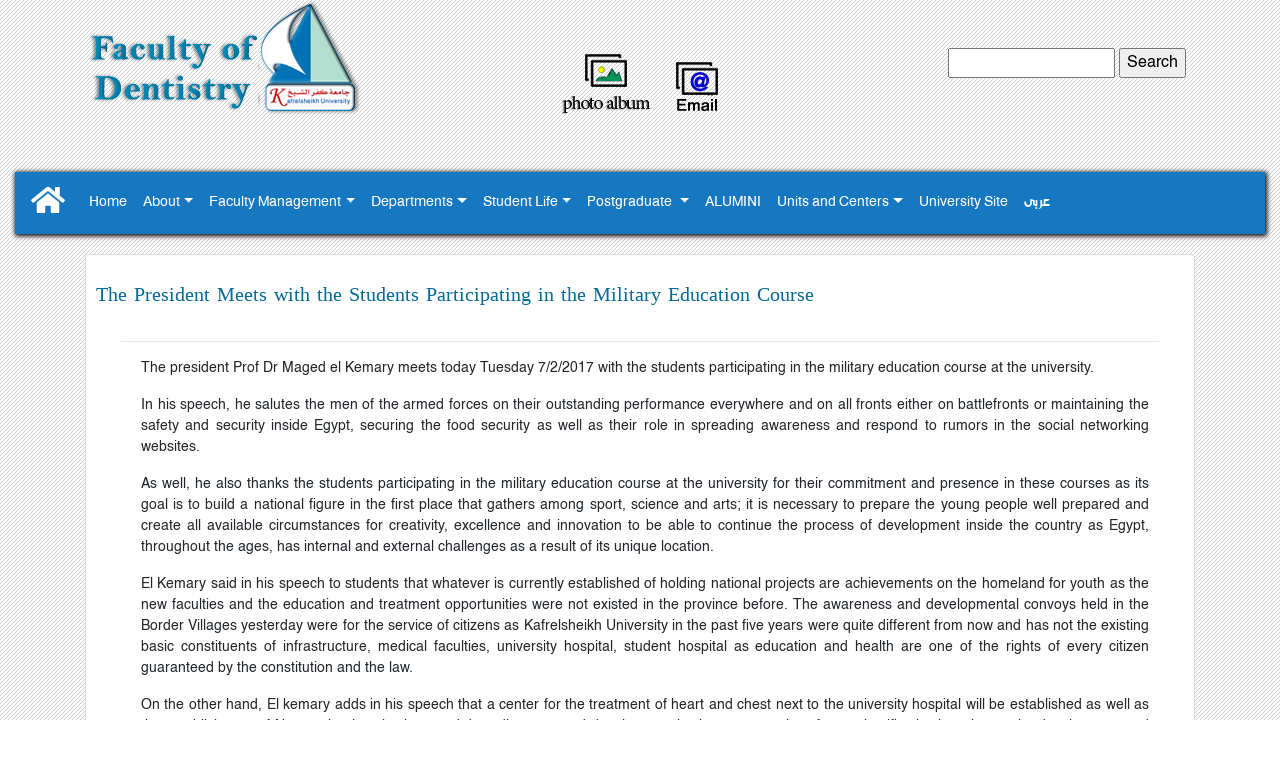

--- FILE ---
content_type: text/html; charset=utf-8
request_url: https://kfs.edu.eg/engdent/display.aspx?topic=56386
body_size: 14728
content:


<!DOCTYPE html>

<html xmlns="http://www.w3.org/1999/xhtml">
<head id="Head1"><title>
	The Faculty of Dentistry
</title><meta charset="utf-8" /><meta name="viewport" content="width=device-width, initial-scale=1, maximum-scale=1, user-scalable=no" /><link href="bootstrap/css/bootstrap.css" rel="stylesheet" /><link href="bootstrap/css/bootstrap-grid.css" rel="stylesheet" /><link href="bootstrap/css/bootstrap-reboot.css" rel="stylesheet" /><link href="fontawesome/css/all.css" rel="stylesheet" />
    <script src="fontawesome/js/all.js"></script>
    <script src="bootstrap/js/bootstrap.js"></script>
    <!-- Global site tag (gtag.js) - Google Analytics -->
    <script async="async" src="https://www.googletagmanager.com/gtag/js?id=UA-149273326-1"></script>
    <script>
        window.dataLayer = window.dataLayer || [];
        function gtag() { dataLayer.push(arguments); }
        gtag('js', new Date());

        gtag('config', 'UA-149273326-1');




    </script>

    <style>
        @font-face {
            font-family: shehab;
            src: url(font/ArbFONTS-HacenSamraLt.ttf);
        }

        @font-face {
            font-family: DroidKufiB;
            src: url(font/Helvetica.ttf);
        }

        @font-face {
            font-family: zeze;
            src: url(font/DroidKufiB.ttf);
        }

        .carousel-control-next,
        .carousel-control-prev /*, .carousel-indicators */ {
            filter: invert(100%);
        }

        .dropdown-menu {
            right: 0;
            top: 95% !important;
            width: max-content;
            background-color: #1778c2 !important;
        }

        .dropdown-item {
            color: #fff !important;
            font-family: shehab;
        }

        .navbar-light .navbar-nav .nav-link {
            color: rgba(255, 255, 255, 2) !important;
            font-family: shehab;
        }

        .dropdown-item:hover, .dropdown-item:focus {
            background-color: #4fa4f9 !important;
        }


        .navbar-nav li:hover .dropdown-menu {
            display: block;
        }

        span {
            font-family: DroidKufiB !important;
            font-size: 14px !important;
            font-weight: lighter !important;
            line-height: 1.5;
        }

        .itemtitle {
            font-family: zeze !important;
            color: #046a96;
            font-size: 20px;
            margin-right: 10px;
            margin-left: 10px;
        }

        p {
            margin-right: 10px;
            margin-left: 20px;
            font-family: DroidKufiB !important;
            font-size: 14px;
        }

        div, h6 {
            font-family: DroidKufiB !important;
        }

        .list-unstyled {
            font-family: DroidKufiB !important;
            font-size: 14px;
        }

        .header {
            z-index: 100;
        }


        .sticky {
            position: fixed;
            top: 0;
            width: 100%;
            left: 0px;
        }

        #myHeader {
            box-shadow: 1px 1px 5px 1px #000000;
        }
    </style>
</head>
<body style="background-image: url(images/back.jpg);">
    <form method="post" action="./display.aspx?topic=56386" id="form1">
<div class="aspNetHidden">
<input type="hidden" name="__VIEWSTATE" id="__VIEWSTATE" value="/[base64]/[base64]/[base64]/[base64]/[base64]/[base64]/dG9waWM9ODU1MjgmZGVwPTM3Nj4JT3JhbCBQYXRob2xvZ3k8L2E+PGEgY2xhc3M9J2Ryb3Bkb3duLWl0ZW0gdGV4dC1sZWZ0JyBocmVmPWh0dHA6Ly93d3cua2ZzLmVkdS5lZy9lbmdkZW50L2Rpc3BsYXlfZGVwLmFzcHg/dG9waWM9ODQ5OTQmZGVwPTM4Mj4gUGVkb2RvbnRpY3MgYW5kIFB1YmxpYyBIZWFsdGg8L2E+PGEgY2xhc3M9J2Ryb3Bkb3duLWl0ZW0gdGV4dC1sZWZ0JyBocmVmPWh0dHBzOi8va2ZzLmVkdS5lZy9lbmdkZW50L2Rpc3BsYXlfZGVwLmFzcHg/[base64]/dG9waWM9MTkyNDMmZGVwPTM3OT5PcnRob2RvbnRpY3M8L2E+PGEgY2xhc3M9J2Ryb3Bkb3duLWl0ZW0gdGV4dC1sZWZ0JyBocmVmPWh0dHA6Ly93d3cua2ZzLmVkdS5lZy9lbmdkZW50L2Rpc3BsYXlfZGVwLmFzcHg/[base64]/[base64]/dG9waWM9MTAzMDUzPkV4YW0gc2NoZWR1bGVzPC9hPjxhIGNsYXNzPSdkcm9wZG93bi1pdGVtIHRleHQtbGVmdCcgaHJlZj1odHRwOi8vd3d3Lmtmcy5lZHUuZWcvZW5nZGVudC9kaXNwbGF5LmFzcHg/dG9waWM9MTg4MjM+U3R1ZGVudCBIb3VzaW5nPC9hPjxhIGNsYXNzPSdkcm9wZG93bi1pdGVtIHRleHQtbGVmdCcgaHJlZj1odHRwczovL2tmcy5lZHUuZWcvZW5nZGVudC9kaXNwbGF5LmFzcHg/[base64]/[base64]/[base64]/[base64]/Pj+ig1davEGkbb4okudbI3SbffKxFwBk6A==" />
</div>

<div class="aspNetHidden">

	<input type="hidden" name="__VIEWSTATEGENERATOR" id="__VIEWSTATEGENERATOR" value="BE579B26" />
	<input type="hidden" name="__EVENTVALIDATION" id="__EVENTVALIDATION" value="/wEdAAOsGckkYm0465XyLjfIEvZZu3S8pWYO1BhvsosazapYPZ9UXI7RwI+ukRHnd+AlDZ665vucG1vMrNLEDQe+L1e6RLJ2SUY/2KuYJ7246u8+2A==" />
</div>
        <div class="container-fluid">
            <div class="top-container">
                <div class="row">
                    <div class=" col-sm-12 col-md-4 col-lg-4 text-center ">
                        <a href="index.aspx">
                            <img src="images/logo.png" alt="kfslogo" />

                        </a>
                    </div>

                    <div class="text-center col-sm p-xs-5 p-sm-5 p-lg-5">


                        <a href="displaytopic.aspx?topic=16954">
                            <img src="images/album.png" alt="ألبوم الصور" />
                        </a>

                        <a href="displaytopic.aspx?topic=86801">

                            <img src="images/mail.png" alt="البريد الإلكتروني" />

                        </a>

                    </div>
                    <div class=" d-none d-sm-block d-sm-none col-md-12 col-lg-4 p-xs-2 p-sm-2 p-lg-5 text-center " style="padding-right: 100px;">

                        <div class="form-group gr">
                            <input name="ctl00$TextBox1" type="text" id="TextBox1" style="height:30px;width:167px;" />
                            <input type="submit" name="ctl00$Button1" value="Search" id="Button1" class="but" />
                        </div>

                    </div>

                </div>
            </div>
            <div class="header" id="myHeader">
                <nav class="navbar navbar-expand-lg navbar-light" style="background-color: #1778c2; color: #333">
                    <a class="navbar-brand  " href="index.aspx"><i class="fa fa-home" style="font-size: 30px; color: white"></i></a>

                    <button class="navbar-toggler" style="background-color: #fff" type="button" data-toggle="collapse" data-target="#navbarsExample03" aria-controls="navbarsExample03" aria-expanded="false" aria-label="Toggle navigation">
                        <span class="navbar-toggler-icon"></span>
                    </button>

                    <div class="collapse navbar-collapse" id="navbarsExample03">
                        <ul class="navbar-nav text-left">
                            <li class='nav-item'><a class='nav-link' href='https://kfs.edu.eg/engdent/' >Home</a></li><li class='nav-item dropdown'><a class='nav-link dropdown-toggle' href='#' id='dropdown03' data-toggle='dropdown' aria-haspopup='true' aria-expanded='false'>About</a><div class='dropdown-menu' aria-labelledby='dropdown03'><a class='dropdown-item text-left' href=http://www.kfs.edu.eg/engdent/display.aspx?topic=19211>Vision and Mission </a><a class='dropdown-item text-left' href=http://www.kfs.edu.eg/engdent/display.aspx?topic=18792>Overview</a><a class='dropdown-item text-left' href=http://www.kfs.edu.eg/engdent/display.aspx?topic=18794>Objectives</a><a class='dropdown-item text-left' href=http://www.kfs.edu.eg/engdent/display.aspx?topic=18797>Contact us</a><a class='dropdown-item text-left' href=https://kfs.edu.eg/engdent/display.aspx?topic=88806>Numbers of Alumni</a><a class='dropdown-item text-left' href=http://www.kfs.edu.eg/engdent/display.aspx?topic=82245>Current Secretary of the College</a><a class='dropdown-item text-left' href=http://www.kfs.edu.eg/engdent/display.aspx?topic=81182>Deans Until Now</a><a class='dropdown-item text-left' href=http://www.kfs.edu.eg/engdent/display.aspx?topic=68717>Research Fields</a><a class='dropdown-item text-left' href=https://kfs.edu.eg/engdent/display.aspx?topic=68726>study plan</a><a class='dropdown-item text-left' href=https://kfs.edu.eg/engdent/display.aspx?topic=88803>Regulation</a><a class='dropdown-item text-left' href=https://kfs.edu.eg/engdent/display_dep.aspx?topic=101531&dep=353>Scientific Publications Awards</a><a class='dropdown-item text-left' href=https://www.facebook.com/kfsdentistry>Facebook</a><a class='dropdown-item text-left' href=https://scholar.google.com.eg/citations?hl=en&view_op=search_authors&mauthors=den.kfs.edu.eg&btnG=&fbclid=IwAR3WG8mdY4gOvEAdX1siueqmv0AJLZW4Fyg5qcQ3HigQkzabANDL29QwyqY>Google scholar</a><a class='dropdown-item text-left' href=https://youtube.com/channel/UCr5h3dKL0OLGEIUEg-d1Tiw?si=HuKh7wBJ34YfuKpN>Youtube</a><a class='dropdown-item text-left' href=https://kfs.edu.eg/engdent/display_dep.aspx?topic=113531&dep=353>Photo album</a></div></li></a></li><li class='nav-item dropdown'><a class='nav-link dropdown-toggle' href='#' id='dropdown03' data-toggle='dropdown' aria-haspopup='true' aria-expanded='false'>Faculty Management</a><div class='dropdown-menu' aria-labelledby='dropdown03'><a class='dropdown-item text-left' href=http://www.kfs.edu.eg/engdent/display.aspx?topic=81054>The Dean</a><a class='dropdown-item text-left' href=http://www.kfs.edu.eg/engdent/display.aspx?topic=81105>The vice Dean for Students' Affair</a><a class='dropdown-item text-left' href=http://www.kfs.edu.eg/engdent/display.aspx?topic=86966>The Vice Dean for Community Service Affairs</a><a class='dropdown-item text-left' href=https://kfs.edu.eg/engdent/display.aspx?topic=98592>The Vice Dean for Graduate Studies and Research </a><a class='dropdown-item text-left' href=display.aspx?topic=68721>Faculty Council</a><a class='dropdown-item text-left' href=http://www.kfs.edu.eg/engdent/display.aspx?topic=81514>Administrative Departments</a><a class='dropdown-item text-left' href=http://www.kfs.edu.eg/engdent/display.aspx?topic=81607>Organizational Structure</a></div></li></a></li><li class='nav-item dropdown'><a class='nav-link dropdown-toggle' href='#' id='dropdown03' data-toggle='dropdown' aria-haspopup='true' aria-expanded='false'>Departments</a><div class='dropdown-menu' aria-labelledby='dropdown03'><a class='dropdown-item text-left' href=https://kfs.edu.eg/engdent/display_dep.aspx?topic=96019&dep=377>Oral Biology</a><a class='dropdown-item text-left' href=http://www.kfs.edu.eg/engdent/display_dep.aspx?topic=85162&dep=381>Dental Biomaterial</a><a class='dropdown-item text-left' href=https://kfs.edu.eg/engdent/display_dep.aspx?topic=85268&dep=384>Oral Medicine and Periodontology</a><a class='dropdown-item text-left' href=http://www.kfs.edu.eg/engdent/display_dep.aspx?topic=85528&dep=376>	Oral Pathology</a><a class='dropdown-item text-left' href=http://www.kfs.edu.eg/engdent/display_dep.aspx?topic=84994&dep=382> Pedodontics and Public Health</a><a class='dropdown-item text-left' href=https://kfs.edu.eg/engdent/display_dep.aspx?topic=85000&dep=374>Prosthodontics</a><a class='dropdown-item text-left' href=http://www.kfs.edu.eg/engdent/display_dep.aspx?topic=85233&dep=380>Oral Surgery</a><a class='dropdown-item text-left' href=http://www.kfs.edu.eg/engdent/display_dep.aspx?topic=85532&dep=383>Conservative dentistry</a><a class='dropdown-item text-left' href=http://www.kfs.edu.eg/engdent/display_dep.aspx?topic=19243&dep=379>Orthodontics</a><a class='dropdown-item text-left' href=http://www.kfs.edu.eg/engdent/display_dep.aspx?topic=85571&dep=385>Endodontic</a></div></li></a></li><li class='nav-item dropdown'><a class='nav-link dropdown-toggle' href='#' id='dropdown03' data-toggle='dropdown' aria-haspopup='true' aria-expanded='false'>Student Life</a><div class='dropdown-menu' aria-labelledby='dropdown03'><a class='dropdown-item text-left' href=http://www.kfs.edu.eg/engdent/display.aspx?topic=81172>Student Union</a><a class='dropdown-item text-left' href=http://www.kfs.edu.eg/engdent/display.aspx?topic=18824>Youth Welfare</a><a class='dropdown-item text-left' href=https://kfs.edu.eg/engdent/display.aspx?topic=103051>Student Guide</a><a class='dropdown-item text-left' href=https://kfs.edu.eg/engdent/display.aspx?topic=103052>Study Schedules</a><a class='dropdown-item text-left' href=https://kfs.edu.eg/engdent/display.aspx?topic=106768>Student Labs</a><a class='dropdown-item text-left' href=https://kfs.edu.eg/engdent/display.aspx?topic=103053>Exam schedules</a><a class='dropdown-item text-left' href=http://www.kfs.edu.eg/engdent/display.aspx?topic=18823>Student Housing</a><a class='dropdown-item text-left' href=https://kfs.edu.eg/engdent/display.aspx?topic=68726>Study Plan</a><a class='dropdown-item text-left' href=http://www.kfs.edu.eg/engdent/display.aspx?topic=19215>Students and Education Affairs</a><a class='dropdown-item text-left' href=http://srv1.eulc.edu.eg/eulc_v5/libraries/Start.aspx?fn=DrawInterFace&ScopeID=1.15.52.>The digital library </a><a class='dropdown-item text-left' href=https://mis.kfs.edu.eg/newresult/stud_credithours.aspx>Exam results </a><a class='dropdown-item text-left' href=https://kfs.edu.eg/engdent/display_dep.aspx?topic=113297&dep=3845>International students </a></div></li></a></li><li class='nav-item dropdown'><a class='nav-link dropdown-toggle' href='#' id='dropdown03' data-toggle='dropdown' aria-haspopup='true' aria-expanded='false'>Postgraduate </a><div class='dropdown-menu' aria-labelledby='dropdown03'><a class='dropdown-item text-left' href=https://kfs.edu.eg/engdent/display_dep.aspx?topic=99508&dep=3558>Master's Degree </a><a class='dropdown-item text-left' href=https://kfs.edu.eg/engdent/display_dep.aspx?topic=99521&dep=3559>PhD Program </a></div></li></a></li><li class='nav-item'><a class='nav-link' href='https://kfs.edu.eg/engdent/display_dep.aspx?topic=113527&dep=3826' >ALUMINI</a></li><li class='nav-item dropdown'><a class='nav-link dropdown-toggle' href='#' id='dropdown03' data-toggle='dropdown' aria-haspopup='true' aria-expanded='false'>Units and Centers</a><div class='dropdown-menu' aria-labelledby='dropdown03'><a class='dropdown-item text-left' href=https://kfs.edu.eg/engdent/display_dep.aspx?topic=113228&dep=3837>Quality Assurance Unit</a><a class='dropdown-item text-left' href=https://kfs.edu.eg/engdent/display_dep.aspx?topic=113245&dep=3839>Information Technology Unit</a><a class='dropdown-item text-left' href=https://kfs.edu.eg/engdent/display_dep.aspx?topic=113378&dep=3851>Measurement and Evaluation Unit</a></div></li></a></li><li class='nav-item'><a class='nav-link' href='http://www.kfs.edu.eg/engkfs/' >University Site</a></li><li class='nav-item'><a class='nav-link' href='http://www.kfs.edu.eg/dent/' >عربى</a></li>
                        </ul>
                    </div>

                </nav>
            </div>
            <script>
                window.onscroll = function () { myFunction() };

                var header = document.getElementById("myHeader");
                var sticky = header.offsetTop;

                function myFunction() {
                    if (window.pageYOffset > sticky) {
                        header.classList.add("sticky");
                    } else {
                        header.classList.remove("sticky");
                    }
                }
            </script>

            <div>
                
<!--large screen-->
   <div class="container" >
          <div class="row" style="padding: 10px"></div>
        <div class="row">
            <div class ="col-sm-12 col-md-12 col-lg-12">
        <div class="card">
            <br />   
                <div class='row'><div class='col-lg-12 text-justify'><p class='itemtitle'>The President Meets with the Students Participating in the Military Education Course</p></div></div><div class='row'><div class='col-lg-12  text-justify distopic' style='padding-right:50px; padding-left:50px;'><hr/><p class="MsoNormal"><span style="font-size:12.0pt;line-height:107%;font-family:
&quot;Times New Roman&quot;,serif;mso-ascii-theme-font:major-bidi;mso-hansi-theme-font:
major-bidi;mso-bidi-theme-font:major-bidi;mso-bidi-language:AR-EG">The
president Prof Dr Maged el Kemary meets today Tuesday 7/2/2017 with the
students participating in the military education course at the university.</span></p>

<p class="MsoNormal"><span style="font-size:12.0pt;line-height:107%;font-family:
&quot;Times New Roman&quot;,serif;mso-ascii-theme-font:major-bidi;mso-hansi-theme-font:
major-bidi;mso-bidi-theme-font:major-bidi;mso-bidi-language:AR-EG">In his
speech, he salutes the men of the armed forces on their outstanding performance
everywhere and on all fronts either on battlefronts or maintaining the safety
and security inside Egypt, securing the food security as well as their role in
spreading awareness and respond to rumors in the social networking websites.</span></p>

<p class="MsoNormal"><span style="font-size:12.0pt;line-height:107%;font-family:
&quot;Times New Roman&quot;,serif;mso-ascii-theme-font:major-bidi;mso-hansi-theme-font:
major-bidi;mso-bidi-theme-font:major-bidi;mso-bidi-language:AR-EG">As well, he
also thanks the students participating in the military education course at the
university for their commitment and presence in these courses as its goal is to
build a national figure in the first place that gathers among sport, science
and arts; it is necessary to prepare the young people well prepared and create
all available circumstances for creativity, excellence and innovation to be
able to continue the process of development inside the country as Egypt,
throughout the ages, has internal and external challenges as a result of its
unique location.</span></p>

<p class="MsoNormal"><span style="font-size:12.0pt;line-height:107%;font-family:
&quot;Times New Roman&quot;,serif;mso-ascii-theme-font:major-bidi;mso-hansi-theme-font:
major-bidi;mso-bidi-theme-font:major-bidi;mso-bidi-language:AR-EG">El Kemary
said in his speech to students that whatever is currently established of
holding national projects are achievements on the homeland for youth as the new
faculties and the education and treatment opportunities were not existed in the
province before. The awareness and developmental convoys held in the </span><span style="font-size:12.0pt;line-height:107%;font-family:&quot;Times New Roman&quot;,serif;
mso-ascii-theme-font:major-bidi;mso-hansi-theme-font:major-bidi;mso-bidi-theme-font:
major-bidi">Border Villages yesterday were for the service of citizens as
Kafrelsheikh University in the past five years were quite different from now
and has not the existing basic</span> <span style="font-size:12.0pt;line-height:
107%;font-family:&quot;Times New Roman&quot;,serif;mso-ascii-theme-font:major-bidi;
mso-hansi-theme-font:major-bidi;mso-bidi-theme-font:major-bidi">constituents of
infrastructure, medical faculties, university hospital, student hospital as
education and health are one of the rights of every citizen guaranteed by the
constitution and the law.</span></p>

<p class="MsoNormal"><span style="font-size:12.0pt;line-height:107%;font-family:
&quot;Times New Roman&quot;,serif;mso-ascii-theme-font:major-bidi;mso-hansi-theme-font:
major-bidi;mso-bidi-theme-font:major-bidi">On the other hand, El kemary adds in
his speech that a center for the treatment of heart and chest next to the
university hospital will be established as well as the establishment of
Nanotechnology institute and drug discovery and development institute as a
nucleus for a scientific city that aims at the development and creating a human
cadres capable of facing the crises. The state cannot do such things on their
own, but every citizen should do his role within the community and the configuration
for the future through developing ourselves constantly and not to stand at a
certain level; there must be an ambitious goal as by will and determination, we
can get what we want as I cannot imagine that I will reach this level of
development in the university for five years, but by work and the promotion of
public interest over private interest, there will be </span><span style="font-size:12.0pt;line-height:107%;font-family:&quot;Times New Roman&quot;,serif;
mso-ascii-theme-font:major-bidi;mso-hansi-theme-font:major-bidi;mso-bidi-theme-font:
major-bidi;mso-bidi-language:AR-EG">a success in all fields.</span></p>

<p class="MsoNormal"><span style="font-size:12.0pt;line-height:107%;font-family:
&quot;Times New Roman&quot;,serif;mso-ascii-theme-font:major-bidi;mso-hansi-theme-font:
major-bidi;mso-bidi-theme-font:major-bidi;mso-bidi-language:AR-EG">At the end
of the meeting, Prof Dr Maged el Kemary donates some gifts for the students
participating in the military education course wishing all success and
prosperity for them.</span></p>&nbsp;

<br></div></div>

           
                

 </div>
    </div>
    </div>
    </div>
    
    <div class="row" style="padding: 10px"></div>

            </div>



           <footer class="text-center text-lg-start text-white" style="background-color:#01579B">
            <!-- Grid container -->
            <div class="container p-4 pb-0">
                <!-- Section: Links -->
                <section class="">
                    <!--Grid row-->
                    <div class="row">
                        <!-- Grid column -->
                        <div class="col-md-3 col-lg-3 col-xl-3 mx-auto mt-1 heading">
                            <h6 class="text-uppercase mb-4 font-weight-bold text-warning text-center">
                                Kafrelsheikh University
                            </h6>
                            <p>
                            <div class="card" >
                                <img src="https://kfs.edu.eg/engkfs/images/crona.jpg" class="card-img-top" alt="..." />
                                <div class="card-body">
                                    <p class="card-text text-dark">
                                        University faces the Corona virus
                                    </p>
                                </div>
                            </div>
                            </p>
                        </div>
                        <!-- Grid column -->

                        <hr class="w-100 clearfix d-md-none" />

                        <!-- Grid column -->
                       <!-- <div class="col-md-2 col-lg-2 col-xl-2 mx-auto mt-1 heading">
                            <h6 class="text-uppercase mb-4 font-weight-bold text-warning text-center">
                                Important Links
                            </h6>
                            <p>
                                <a class="text-white">
                                    Education and Student Affairs Sector
                                </a>
                            </p>
                            <p>
                                <a class="text-white">Graduate Studies and Academic Research Sector</a>
                            </p>
                            <p>
                                <a class="text-white">Environment Development and Community Service Sector</a>
                            </p>
                            <p>
                                <a class="text-white">University Secretary General</a>
                            </p>
                        </div>-->
                        <!-- Grid column -->

                        <hr class="w-100 clearfix d-md-none" />

                        <!-- Grid column -->
                        <div class="col-md-3 col-lg-2 col-xl-2 mx-auto mt-1 heading">
                            <h6 class="text-uppercase mb-4 font-weight-bold text-warning text-center">
                                Important Links
                            </h6>
                            <p>
                                <a class="text-white" href="displaytopic.aspx?topic=94538">Sitemap</a>
                            </p>
                            <p>
                                <a class="text-white" href="display.aspx?topic=95146"> Egyptian universities</a>
                            </p>
                            <p>
                                <a class="text-white" href="https://www.ekb.eg/">Egyptian Knowledge Bank</a>
                            </p>
                            <p>
                                <a class="text-white" href="https://www.egypt.gov.eg/english/home.aspx">Egyptian Government Portal</a>
                            </p>
                            <p>
                                <a class="text-white" href="https://www.shakwa.eg/GCP/Default.aspx">Governmental Complaints Portal</a>
                            </p>
                            <p>
                                <a class="text-white" href="https://www.shakwa.eg/GCP/Default.aspx">More Links</a>
                            </p>
                        </div>

                        <!-- Grid column -->
                        <hr class="w-100 clearfix d-md-none" />

                        <!-- Grid column -->
                        <div class="heading col-md-4 col-lg-3 col-xl-3 mx-auto mt-1">
                            <h6 class="text-uppercase mb-4 font-weight-bold text-warning text-center">Contact</h6>
                            <p><i class="fas fa-home mr-3"></i> Egypt, Kafr el-sheikh</p>
                             <p ><a style="color:white" href="mailto:president@kfs.edu.eg"><i class="fas fa-envelope mr-3   "></i> President@kfs.edu.eg </a></p>
                            
                            <p><i class="fas fa-phone mr-3"></i> + 2 047 310 9590 </p>
                            <p><i class="fas fa-print mr-3"></i> + 2 047 310 9591</p>
                            <div class="heading col-md-4 col-lg-3 col-xl-3 mx-auto mt-1">
                                <h6 class="text-uppercase mb-4 font-weight-bold text-warning text-center">Visitor</h6>
                                <div class="four col-md-3">
                                    <div class="counter-box">
                                        <i class="fa fa-group"></i> <span class="counter">3275</span>
                                        <p>Registered Members</p>
                                    </div>
                                </div>

                            </div>
                            <!-- Grid column -->
                        </div>
                        <!--Grid row-->
                </section>
                <!-- Section: Links -->

                <hr class="my-3">

                <!-- Section: Copyright -->
                <section class="p-3 pt-0">
                    <div class="row d-flex align-items-center">
                        <!-- Grid column -->
                        <div class="col-md-7 col-lg-8 text-center text-md-start">
                            <!-- Copyright -->
                            <div class="p-3">
                                  Copyright:
                                <a class="text-white" >
                                    To The Central Unit Of E-Portal, Kafrelsheikh University ©
                                    2022
                                </a>
                            </div>
                            <!-- Copyright -->
                        </div>
                        <!-- Grid column -->
                        <!-- Grid column -->
                        <div class="col-md-5 col-lg-4 ml-lg-0 text-center text-md-end">
                            <!-- Facebook -->
                            <a class="btn btn-outline-light btn-floating m-1 text-white"  role="button" href="https://www.facebook.com/www.kfs.edu.eg">
                                <i class="fab fa-facebook-f"></i>
                            </a>

                            <!-- Twitter -->
                            <a class="btn btn-outline-light btn-floating m-1 text-white"  role="button" href="https://fb.com/www.kfs.edu.eg">
                                <i class="fab fa-twitter"></i>
                            </a>

                            <!-- Google -->
                            <a class="btn btn-outline-light btn-floating m-1 text-white"  role="button" href="https://www.youtube.com/channel/UCOnci330Iqfp9uHbZcd-fKg">
                                <i class="fab fa-youtube"></i>
                            </a>

                            <!-- Instagram -->
                            <a class="btn btn-outline-light btn-floating m-1 text-white"  role="button" href="https://www.instagram.com/kfsuni">
                                <i class="fab fa-instagram"></i>
                            </a>
                        </div>
                        <!-- Grid column -->
                    </div>
                </section>
                <!-- Section: Copyright -->
            </div>
            <!-- Grid container -->
        </footer>

        </div>



    </form>


  






    <link href="bootstrap/css/bootstrap.css" rel="stylesheet" />
    <link href="bootstrap/css/bootstrap-grid.css" rel="stylesheet" />
    <link href="bootstrap/css/bootstrap-reboot.css" rel="stylesheet" />
    <script src="bootstrap/js/bootstrap.js"></script>
    <script src="https://code.jquery.com/jquery-3.5.1.slim.min.js" integrity="sha384-DfXdz2htPH0lsSSs5nCTpuj/zy4C+OGpamoFVy38MVBnE+IbbVYUew+OrCXaRkfj" crossorigin="anonymous"></script>
    <script>window.jQuery || document.write('<script src="../assets/js/vendor/jquery.slim.min.js"><\/script>')</script>
    <script src="bootstrap/js/bootstrap.bundle.min.js"></script>

</body>
</html>
